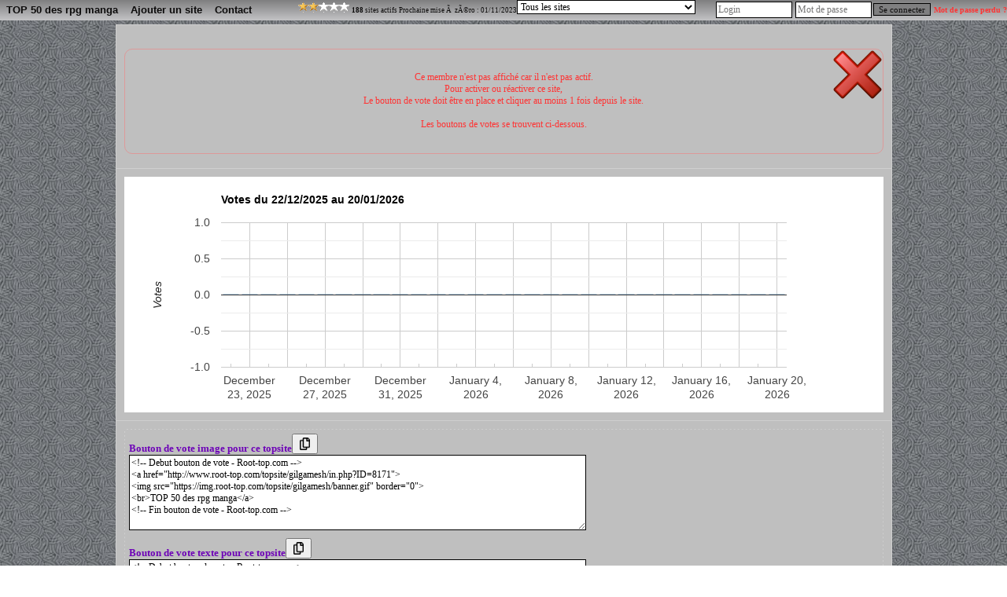

--- FILE ---
content_type: text/html; charset=UTF-8
request_url: http://www.root-top.com/topsite/gilgamesh/details.php?ID=8171
body_size: 5183
content:
<!DOCTYPE html PUBLIC "-//W3C//DTD XHTML 1.0 Transitional//EN" "http://www.w3.org/TR/xhtml1/DTD/xhtml1-transitional.dtd">
<html xmlns:fb="http://www.facebook.com/2008/fbml">
<head>
<meta property="fb:app_id" content="141557031595" />
<script _type="text/javascript" src="https://www.gstatic.com/charts/loader.js"></script>
<style>div.google-visualization-tooltip {font-size:16px; color:#333333;);</style><meta http-equiv="Content-Type" content="text/html; charset=utf-8">
<meta name="copyright" content="Charles RENY">
<meta name="author" content="Charles Reny Data Network Services">
<meta name="robots" content="index, follow">
<meta name="distribution" content="global">
<meta name="identifier-URL" content="http://www.root-top.com">
<meta name='language' content='fr'>
<meta http-equiv='content-language' content='fr'>
<meta name='rating' content='General'>
<title>PHIONE JDR, TOP 50 des rpg manga, désactivé n°8171 - Root-top.com</title>
<meta name="title" content="PHIONE JDR, TOP 50 des rpg manga, désactivé n°8171 - Root-top.com" />
<meta name="description" content="OUVERTURE 17/05/20. Forum JDR, qui se d&eacute;cline en campagnes dans des univers diff&eacute;rents. Premier univers/campagne : AVATAR   Jeu de d&eacute;s + guildes + carte progressive, n°8171 TOP 50 des rpg manga, désactivé" />
<meta name="robots" content="noindex, follow" />
<link rel="canonical" href="http://www.root-top.com/topsite/gilgamesh/phione-jdr,8171.html" />
<link rel="alternate" hreflang="en" href="http://en.root-top.com/toplist/gilgamesh/phione-jdr,8171.html" />
<link rel="image_src" href="https://img.root-top.com/topsite/gilgamesh/banner.gif" />
<meta property="og:title" content=" PHIONE JDR" />
<meta property="og:site_name" content="http://www.root-top.com/" />
<meta property="og:description" content="OUVERTURE 17/05/20. Forum JDR, qui se d&eacute;cline en campagnes dans des univers diff&eacute;rents. Premier univers/campagne : AVATAR 
Jeu de d&eacute;s + guildes + carte progressive" />
<meta property="og:image" content="https://img.root-top.com/topsite/gilgamesh/topsite_banner.gif" />
<link rel="stylesheet" href="../../css/DF_styles.css" type="text/css" />
<link rel="stylesheet" href="../../css/modalbox.css" type="text/css" media="screen" />
<link rel="stylesheet" href="https://img.root-top.com/topsite/gilgamesh/styles.css" type="text/css" />

<script type="application/javascript" src="../../javascript/lazysizes.min.js" async=""></script>
<script type="application/javascript" src="../../javascript/fonctions.js"></script>
<script type="application/javascript" src="../../javascript/modalbox/modalbox.js"></script>

	<script type="text/javascript">
	<!--
function montre(id,affiche)
{
	//alert('toto');
	var d = document.getElementById(id);
	//si on quitte un élément du menu
	if (d && !affiche) 
	{
		d.style.display='none'; //on l'efface
		var c=d.parentNode; //son parent
	}
	//sinon si on se mets sur un élément du menu
	else if (d && affiche)
	{ 
		d.style.display='block'; //on l'affiche
		var c=d.parentNode; //son parent
	}
}

	function click_out(i)
	{
	window.open("../../topsite/gilgamesh/out.php?ID="+escape(i));
	return false;
	}
				
	function Banniere(ID_image, URL){
	if ($(ID_image))
		{
		var Bouton=$(ID_image);
		if (URL!='')	Bouton.src=URL;
		}
	}


	function Menu_survol(Onglet_active, Onglet_passive)
	{
	if (Onglet_active != Onglet_passive)
		{
		$(Onglet_active).className='survol';
		if (Onglet_passive != '' )	$(Onglet_passive).className='';
		}
	}
	
	
	if (!window.scrollbars.visible)
		{
		window.scrollTo(0,200);
		}


//-->
</script>
</head>
<body id='C_0'>
<div id='menu' style='z-index:9999;'>
<ul>
<li  onMouseOver="montre('smenu5',true);" onmouseout="montre('smenu5',false);"><a href='http://www.root-top.com/topsite/gilgamesh/' class='t'>
TOP 50 des rpg manga</a><ul id='smenu5'>
<li><a href='http://www.root-top.com/fiche_info_topsite.php?ID=6442'>Infos</a></li><li><a href='http://www.root-top.com/topsite/gilgamesh/details.php'>Derniers inscrits</a></li><li><a href='http://www.root-top.com/edit.php'>Connexion admin</a></li></ul></li>
<li  onmouseover="montre('smenu4',true);" onmouseout="montre('smenu4',false);">
<a href='http://www.root-top.com/topsite/gilgamesh/add_member.php'  class='t'>Ajouter un site</li>
<a href='http://www.root-top.com/topsite/gilgamesh/mailto_webmaster.php' class='t'><li >
Contact</a>
</li>
<li>
<!-- AddThis Button BEGIN -->
<div style='height:26px;padding:2px;' class="addthis_toolbox addthis_default_style " addthis:url="http://www.root-top.com/topsite/gilgamesh/">
<a class="addthis_button_preferred_1"></a>
<a class="addthis_button_preferred_2"></a>
<a class="addthis_button_preferred_3"></a>
<a class="addthis_button_preferred_4"></a>
<a class="addthis_button_compact"></a>
<a class="addthis_counter addthis_bubble_style"></a>
</div>
</li>
<li>
<script type="text/javascript">var addthis_config = {"data_track_clickback":true};</script>
<script type="text/javascript" src="https://s7.addthis.com/js/250/addthis_widget.js#pubid=charlydidj"></script>
<!-- AddThis Button END -->
<span class='m' style='line-height:26px;'><a href='http://www.root-top.com/topqualite.php' onclick="Modalbox.show(this.href, {title: this.title, width: 800, height: 600}); return false;" ><span class='top_qualite top_qualite4'></span></a>&nbsp;<b>188</b> sites actifs&nbsp;Prochaine mise &Atilde;&nbsp; z&Atilde;&copy;ro : 01/11/2023</span> 
</li>
<li>
<span>
 <form id='Categorie_membres' method='get' action='./' > <select name='Categorie' class='c'  onchange="$('Categorie_membres').submit();" ><option value=''>Tous les sites</option><option value='1' >Saint Seiya </option><option value='2' >Naruto</option><option value='3' > One Peace</option><option value='4' > Fairy Tail</option><option value='5' > Science Fiction</option><option value='6' > Sentai </option><option value='7' > Pensionnat-sentiments</option><option value='8' > Hentai</option><option value='9' > Divers </option><option value='10' >Historique </option><option value='11' > Bleach</option><option value='12' > Graphisme-Annuaire-communautés Manga</option><option value='13' > Mmorpg</option><option value='14' > Fantastique-Horreur</option><option value='15' > Neko</option><option value='16' > Mechas</option><option value='17' > Jeux Vidéos</option><option value='18' > Autres BD-DA</option><option value='19' > Pokémon</option></select></form></span>
</li>
<li style='float:right;'>
<form method='POST' action='./edit_member.php'><input type='text' name='_Name' valign=middle size=12 class=c style='padding:2px;margin:2px;color: #333;' placeholder='Login'  autocomplete='username' /><input type='password' name='CheckPassword' size=12 class=c style='padding:2px;margin:2px;color: #333;'  placeholder='Mot de passe' autocomplete='current-password' /><input type='submit' value='Se connecter' name='edit'>&nbsp;<a href='edit_member.php?lost_password=yes' style='color:#F33;font-size:10px;'><font color='#FF3333' >Mot de passe perdu ?</font></a></form>
</li>
</ul>
</div>

<div id="Body_wrapper">

<div id="Body_content">

<table align='center' cellspacing=1 cellpadding='10' border=0 width='100%' bgcolor="#CFCFCF"><tr ><td class='tz' bgcolor="#BFBFBF" align='center'><div align='center' style='padding:10px;'></div><div class='action_KO' id='div_message'  style='text-align:center;'><p class='nv_adm' style='padding:10px;'><span class=nv>Ce membre n'est pas affiché car il n'est pas actif. <br />Pour activer ou réactiver ce site, <br />Le bouton de vote doit être en place et cliquer au moins 1 fois depuis le site.<br /><br /> Les boutons de votes se trouvent ci-dessous.</span></p></div><script type="text/javascript">
$('div_message').highlight({ startcolor: '#ffff99', endcolor: '#ffe0e0', restorecolor: '#ffe0e0', duration : 1 });
</script>
</td></tr>
<tr bgcolor="#BFBFBF"><td class=t >		<script type="text/javascript">
	//	google.charts.load('current', {packages: ['bar']});
	//google.charts.setOnLoadCallback(drawChart);
	google.load("visualization", "1", {packages:["corechart"]});
google.setOnLoadCallback(drawChart);

    function drawChart() {
      // Define the chart to be drawn.
      var data = new google.visualization.DataTable();
      	data.addColumn('date', 'Jour');
      	data.addColumn('number', 'Votes');
      	data.addColumn({type: 'string', role: 'style'});
	data.addColumn({type: 'string', role: 'tooltip', 'p': {'html': true}});

data.addRow([new Date(2026, 0, 20), 0, 'color:#6699CC','20/01/2026<br /><b>0</b> votes']);
data.addRow([new Date(2026, 0, 19), 0, 'color:#6699CC','19/01/2026<br /><b>0</b> votes']);
data.addRow([new Date(2026, 0, 18), 0, 'color:#6699CC','18/01/2026<br /><b>0</b> votes']);
data.addRow([new Date(2026, 0, 17), 0, 'color:#6699CC','17/01/2026<br /><b>0</b> votes']);
data.addRow([new Date(2026, 0, 16), 0, 'color:#6699CC','16/01/2026<br /><b>0</b> votes']);
data.addRow([new Date(2026, 0, 15), 0, 'color:#6699CC','15/01/2026<br /><b>0</b> votes']);
data.addRow([new Date(2026, 0, 14), 0, 'color:#6699CC','14/01/2026<br /><b>0</b> votes']);
data.addRow([new Date(2026, 0, 13), 0, 'color:#6699CC','13/01/2026<br /><b>0</b> votes']);
data.addRow([new Date(2026, 0, 12), 0, 'color:#6699CC','12/01/2026<br /><b>0</b> votes']);
data.addRow([new Date(2026, 0, 11), 0, 'color:#6699CC','11/01/2026<br /><b>0</b> votes']);
data.addRow([new Date(2026, 0, 10), 0, 'color:#6699CC','10/01/2026<br /><b>0</b> votes']);
data.addRow([new Date(2026, 0, 9), 0, 'color:#6699CC','09/01/2026<br /><b>0</b> votes']);
data.addRow([new Date(2026, 0, 8), 0, 'color:#6699CC','08/01/2026<br /><b>0</b> votes']);
data.addRow([new Date(2026, 0, 7), 0, 'color:#6699CC','07/01/2026<br /><b>0</b> votes']);
data.addRow([new Date(2026, 0, 6), 0, 'color:#6699CC','06/01/2026<br /><b>0</b> votes']);
data.addRow([new Date(2026, 0, 5), 0, 'color:#6699CC','05/01/2026<br /><b>0</b> votes']);
data.addRow([new Date(2026, 0, 4), 0, 'color:#6699CC','04/01/2026<br /><b>0</b> votes']);
data.addRow([new Date(2026, 0, 3), 0, 'color:#6699CC','03/01/2026<br /><b>0</b> votes']);
data.addRow([new Date(2026, 0, 2), 0, 'color:#6699CC','02/01/2026<br /><b>0</b> votes']);
data.addRow([new Date(2026, 0, 1), 0, 'color:#6699CC','01/01/2026<br /><b>0</b> votes']);
data.addRow([new Date(2025, 11, 31), 0, 'color:#6699CC','31/12/2025<br /><b>0</b> votes']);
data.addRow([new Date(2025, 11, 30), 0, 'color:#6699CC','30/12/2025<br /><b>0</b> votes']);
data.addRow([new Date(2025, 11, 29), 0, 'color:#6699CC','29/12/2025<br /><b>0</b> votes']);
data.addRow([new Date(2025, 11, 28), 0, 'color:#6699CC','28/12/2025<br /><b>0</b> votes']);
data.addRow([new Date(2025, 11, 27), 0, 'color:#6699CC','27/12/2025<br /><b>0</b> votes']);
data.addRow([new Date(2025, 11, 26), 0, 'color:#6699CC','26/12/2025<br /><b>0</b> votes']);
data.addRow([new Date(2025, 11, 25), 0, 'color:#6699CC','25/12/2025<br /><b>0</b> votes']);
data.addRow([new Date(2025, 11, 24), 0, 'color:#6699CC','24/12/2025<br /><b>0</b> votes']);
data.addRow([new Date(2025, 11, 23), 0, 'color:#6699CC','23/12/2025<br /><b>0</b> votes']);
data.addRow([new Date(2025, 11, 22), 0, 'color:#6699CC','22/12/2025<br /><b>0</b> votes']);

	var options = {
		
		width: '100%',
		height: 300,
		legend: {position: 'none'},
            		title: 'Votes du 22/12/2025 au 20/01/2026',
		tooltip: { isHtml: true },
	  	hAxis: {
          		},
	  	vAxis: {
			minValue : 0,
			title: 'Votes',
			viewWindowMode: 'maximized',
			},
		bar: {groupWidth: "80%"}
        };

      // Instantiate and draw the chart.
	var chart = new google.visualization.ColumnChart(document.getElementById('chart_div_chart2'));
      chart.draw(data, options);
    }
	</script>
		<div id='chart_div_chart2'></div>
	</td></tr>
<tr bgcolor="#BFBFBF"><td class=t ><table align=center cellspacing=0 cellpadding=5 border=0 style='border:1px dashed #BFBFBF;' width='100%' bgcolor='#CFCFCF'><tr><td bgcolor='#BFBFBF'><a href="" onClick="document.getElementById('BVC_1').style.display='block';return false;">Bouton de vote image pour ce topsite</a><button onClick="document.getElementById('BVC_1').style.display='block';copiecolle('b1');"><img src='https://img.root-top.com/copy.png' style='height:16px;' style='align:absmiddle;' /></button><br /><div id='BVC_1' ><textarea class=c cols=80 rows=6 id='b1' wrap="virtual">&lt;!-- Debut bouton de vote - Root-top.com --&gt;
&lt;a href=&quot;http://www.root-top.com/topsite/gilgamesh/in.php?ID=8171&quot;&gt;
&lt;img src=&quot;https://img.root-top.com/topsite/gilgamesh/banner.gif&quot; border=&quot;0&quot;&gt;
&lt;br&gt;TOP 50 des rpg manga&lt;/a&gt;
&lt;!-- Fin bouton de vote - Root-top.com --&gt;</textarea></div></td></tr><tr><td bgcolor='#BFBFBF'><a href="" onClick="document.getElementById('BVC_2').style.display='block';return false;">Bouton de vote texte pour ce topsite</a><button onClick="document.getElementById('BVC_2').style.display='block';copiecolle('b2');"><img src='https://img.root-top.com/copy.png' style='height:16px;' style='align:absmiddle;' /></button><br /><div id='BVC_2' ><textarea class=c cols=80 rows=6 id='b2' wrap="virtual">&lt;!-- Debut bouton de vote - Root-top.com --&gt;
&lt;a href=&quot;http://www.root-top.com/topsite/gilgamesh/in.php?ID=8171&quot;&gt;
TOP 50 des rpg manga&lt;/a&gt;
&lt;!-- Fin bouton de vote - Root-top.com --&gt;</textarea></div></td></tr><tr><td bgcolor='#BFBFBF'><a href="" onClick="document.getElementById('BVC_3').style.display='block';return false;">Obtenir le lien du bouton de vote type phpBB pour ce topsite</a><button onClick="document.getElementById('BVC_3').style.display='block';copiecolle('b3');"><img src='https://img.root-top.com/copy.png' style='height:16px;' style='align:absmiddle;' /></button><br /><div id='BVC_3' ><textarea class=c cols=80 rows=6 wrap="virtual" id='b3'>[URL=http://www.root-top.com/topsite/gilgamesh/in.php?ID=8171]
[IMG]http://img.root-top.com/topsite/gilgamesh/banner.gif[/IMG]
[/URL]</textarea></div></td></tr></table></td></tr>
<tr bgcolor="#BFBFBF"><td class='t' ><div class='s' style='display:block;background:#C3C3C5;text-align:center;border:1px dashed #C3C3C5;'><h2>Les 10 derniers inscrits sur 'TOP 50 des rpg manga'</h2><table align=center cellspacing=1 cellpadding=5 border=0 width='100%' bgcolor='#C3C3C5'>
<tr bgcolor='#CFCFCF' class='b f'><td>Sites</td><td>Inscrit depuis</td><td>Catégorie</td></tr><tr><td class='q l' ><a href='http://www.root-top.com/topsite/gilgamesh/black-thundra,8715.html' >Black Thundra</a></td><td class='q s c'><font class='nv'><b>1 jour</b></font></td><td class='q s c'></td></tr>
<tr><td class='q l' ><a href='http://www.root-top.com/topsite/gilgamesh/poka-mon-avenir-rpg,8714.html' >Pok&Atilde;&copy;mon d&#039;Avenir RPG</a></td><td class='q s c'>5 jours</td><td class='q s c'><a href='./index.php?Categorie=19' > Pokémon</a></td></tr>
<tr><td class='q l' ><a href='http://www.root-top.com/topsite/gilgamesh/fairy-tail-nova-arcania,8713.html' >Fairy Tail Nova Arcania</a></td><td class='q s c'>12 jours</td><td class='q s c'></td></tr>
<tr><td class='q l' ><a href='http://www.root-top.com/topsite/gilgamesh/acada-mie-nox-dominis,8712.html' >Académie Nox Dominis </a></td><td class='q s c'>18 jours</td><td class='q s c'></td></tr>
<tr><td class='q l' ><a href='http://www.root-top.com/topsite/gilgamesh/shinobi-retsuden,8711.html' >Shinobi Retsuden</a></td><td class='q s c'>31 jours</td><td class='q s c'></td></tr>
<tr><td class='q l' ><a href='http://www.root-top.com/topsite/gilgamesh/amara,8710.html' >Amara</a></td><td class='q s c'>40 jours</td><td class='q s c'><a href='./index.php?Categorie=19' > Pokémon</a></td></tr>
<tr><td class='q l' ><a href='http://www.root-top.com/topsite/gilgamesh/le-aux-lucioles,8709.html' >L&#039;&Atilde;�le aux Lucioles</a></td><td class='q s c'>49 jours</td><td class='q s c'><a href='./index.php?Categorie=14' > Fantastique-Horreur</a></td></tr>
<tr><td class='q l' ><a href='http://www.root-top.com/topsite/gilgamesh/ariesten,8708.html' >Ariesten</a></td><td class='q s c'>50 jours</td><td class='q s c'><a href='./index.php?Categorie=14' > Fantastique-Horreur</a></td></tr>
<tr><td class='q l' ><a href='http://www.root-top.com/topsite/gilgamesh/boku-hero-rpg,8707.html' >Boku no Hero RPG</a></td><td class='q s c'>51 jours</td><td class='q s c'></td></tr>
<tr><td class='q l' ><a href='http://www.root-top.com/topsite/gilgamesh/where-the-river-sleeps,8706.html' >WHERE THE RIVER SLEEPS</a></td><td class='q s c'>66 jours</td><td class='q s c'><a href='./index.php?Categorie=9' > Divers </a></td></tr>
</table>
<p align='left'><img src='https://img.root-top.com/asterisk_yellow.png' align='absmiddle' /><b>Conseils aux administrateurs de topsite</b><br />Si vous souhaitez recruter des membres pour votre topsite, vous aurez plus de chances d'obtenir une réponse des webmasters si vous les recrutez dans les <b>2 jours</b> qui suivent leurs inscriptions sur le topsite.<br /><br />Afin de recruter ces membres pour votre topsite, vous devez d'abord vous logguez.<a href='http://www.root-top.com/edit.php' >Cliquez ici pour vous logguer</a></p></div><a name='comments'></a>
 </td></tr></table><br /><br /><br /><br /></div></div><div id="footer_wrapper">
<div id="footer">
<ul class='footerSection'>
<li><span style='color:#000000;'>Ce topsite est un</span> <a href="http://www.root-top.com/"><font style='color:#CC2222;'>R</font>oot-top.com</a>
</li><li><a href='http://www.root-top.com/add.php'>Créez votre topsite en moins de 2 minutes</a></li></ul>
<ul class='footerSection'>
<li><a href="http://www.root-top.com/topsite/gilgamesh/">TOP 50 des rpg manga</a>
</li><li><a href='http://www.root-top.com/topsite/gilgamesh/mailto_webmaster.php'>Contact</a>
</li><li></li><li><a href='http://www.gunnm-and-dream.com/' class='t'>Site propriétaire du Root-top</a></li></ul>
<ul class='footerSection'>
<li><a href='http://www.root-top.com/topsite/gilgamesh/' hreflang='fr'><img src='https://img.root-top.com/flags/fr.png' width=20 class='icones_menu' /></a><br /><a href='http://en.root-top.com/toplist/gilgamesh/'  hreflang='en'><img src='https://img.root-top.com/flags/en.png' width=20 class='icones_menu' /></a></li><li></li></ul>
</div>
</div>
	
</body>
</html>


--- FILE ---
content_type: text/css;charset=utf-8
request_url: https://img.root-top.com/topsite/gilgamesh/styles.css
body_size: 4632
content:
body{font-family:comic sans ms;color:#0c0b0b;margin:0;background:#ffffff url("http://zalemrpg.free.fr/fond1.jpg") repeat;}
    
#box1 {margin:0;font-size:80%;z-index:1600;font-weight:normal;line-height:1.1;text-align:left;position: fixed;top:1px;left:auto;width:100%;position:absolute;}

#box1 p {margin:0;padding:5px;font-family:Arial, sans-serif;background:#FFf8c9;border:thin outset #FFf8c9;color:#000;}

#box1 a:link{text-decoration:none;color:#666;}
#box1 a:visited{text-decoration:none;color: #999;}
#box1 a:hover{text-decoration:underline;color:#66C;}

.Log_fenetre{background-color:#7F7F80;padding:5px;}

.actualite_jour{  
			font:normal bold 12px Arial, Helvetica, sans-serif; 
			width:750px; 
			display:block;
			text-align:left;
			padding:5px 0 0;
			margin:0;
		  color:#0c0b0b;
			background-color:#C3C3C5;
			letter-spacing:1px;
			z-index:1;
			border-bottom:1px solid #0c0b0b;
			}

.actualite{  
			font:normal normal 11px Arial, Helvetica, sans-serif; 
			width:735px; 
			display:block;
			text-align:left;
			padding:0 5px 5px 10px;
			margin:0 5px 0 0;
		  border:0px solid;
			color:#0c0b0b;
			background-color:#7F7F80;
			z-index:1;
			}
			
.actualite font.th {color:#7F7F80}
			
.actualite div.details{  
			font: normal normal 11px Arial, Helvetica, sans-serif; 
			width:710px; 
			text-align:left;
			padding:5px;
			margin:10px 20px 10px 0;
		  border:1px solid #CCC;
			background-color:#F5F5F5;
			color: #000;
			z-index:1;
			}
			
.actualite div.details a  	{
				font: normal bold 11px Arial, Helvetica, sans-serif; 
				color:#30309F;
				}

.actualite div.nouveau
			{  
			font: normal normal 11px Arial, Helvetica, sans-serif; 
			display:block;
			text-align:left;
			padding:2px 2px 2px 22px;
			margin:2px 5px 2px 15px;
		    border:1px solid #90e090;
			background-color:#f0fff0;
			color: #606060;
			letter-spacing: 1px;
			z-index:1;
			}

.actualite div.ancien
			{  
			font: normal normal 11px Arial, Helvetica, sans-serif; 
			Text-decoration: line-through;
			display:block;
			text-align:left;
			padding:2px 2px 2px 22px;
			margin:2px 5px 2px 15px;
		    border:1px solid #f0c0c0;
			background-color:#f0e0e0;
			color: #606060;
			letter-spacing: 1px;
			z-index:1;
			}

a:link	{color:#EF0308; font: normal bold 10pt comic sans ms; text-decoration: none;}
a:visited	{color: #6E05B7; font: normal bold 10pt comic sans ms; text-decoration: none;}
a:active	{color: #EA8C05; font: normal bold 10pt comic sans ms; text-decoration: none;}
a:hover	{color:#0505EA; font:  normal bold 10pt comic sans ms; text-decoration: underline;}
    
a.m		{font-size: 11px; margin:0px 5px 0px 5px; }
/*
a.m:hover		{padding:; }
*/
.mm, a.mm		{font-size: 8pt; }
a.nb	{font-weight: normal; }
img		{ border: 0;padding: 2px;}
						
span.m	{font: 9px comic sans ms;}
span.v	{font: 9pt comic sans ms;color: #33AA33;}
span.nv	{font: 9pt comic sans ms;color: #FF3333;}
span.noir	{font: normal normal 9pt comic sans ms;color: #000;}
span.comment	{
					font-style: italic; 
					}


td.p	{background: #CFCFCF;}
td.q	{background: #BFBFBF;}
td.b	{background: #A9A9AA;}
td.d	{background: #979798;}

td.pp	{padding:20px 10px 20px 10px;
			background-image: url("https://img.root-top.com/premium2_fr.png");
			background-repeat: no-repeat;
			background-position: right bottom;
			}

td.pp:hover	{	background: #c7c7c7;
					padding:20px 10px 20px 10px;
					background-image: url("https://img.root-top.com/premium2_fr.png");
					background-repeat: no-repeat;
					background-position: right bottom;
					cursor:pointer;}

td.pp img.x	{padding: 2px 109px 27px 5px}

td.pp:hover img.x	{width: 354px; height: 85px; border: [banner_border]; padding: 2px 5px 2px 5px;}

td.pp:hover a {color: #0505EA; font: normal bold 10pt comic sans ms; text-decoration: underline;}
td.pp > img.px {position:relative;top: 0px;right: 0px;}
					
td.emp	{background: #CC3333;}

td.c {vertical-align : top; text-align : center;}
td.l {vertical-align : top; text-align : left;}
td.ta	{vertical-align : top; text-align : center;color:#0c0b0b; font: 9pt comic sans ms;}
td.tz	{vertical-align : top; text-align : center;color:#0c0b0b; font: 10pt comic sans ms;}
td.t {vertical-align : top; text-align : left;color:#0c0b0b; font: 11pt times, verdana, sans-serif;}
td.t2	{vertical-align : top; text-align : center;color: #0c0b0b; font: 11pt times,verdana,sans-serif;}
td.t3	{color: #0c0b0b; font: 12px arial,verdana,sans-serif;width:100px;}
    
.s {color: #0c0b0b; font: 10pt comic sans ms;}
.d {color: #0c0b0b; font: normal normal 10pt comic sans ms;margin:0;}
    
.ps {color: #0c0b0b; font: normal normal 11pt comic sans ms;}
.pd {color: #0c0b0b; font: normal normal 11pt comic sans ms;margin:0;padding: 2px;}
    
img.x	{width:250px; height:60px; border: [banner_border]; padding: 2px 5px 2px 5px;}
img.h	{width: 11px; height: 11px; border: 0px; padding: 0px 5px 0px 0px;}
span.f	{padding: 0px 0px 0px 2px;text-decoration:underline;}

tr.b	{text-align : center;color: #0c0b0b; font: normal bold 10pt comic sans ms;}

input, textarea	{border: 1px #000 solid;	font-family: comic sans ms; font-size: 11px; color: #0c0b0b; background-color: #7F7F80;}
input[type="submit"]:disabled {border: 1px #000 solid;        font-family: comic sans ms; font-size: 11px; color: #666666; background-color: #999999;}
	
select.c, input.c, textarea.c	{border: 1px #000 solid; font-family: times, verdana, sans-serif; font-size: 12px; color: #000; background-color: #FFF;}

#corps {padding:0; margin:0; border:1px border #33C; position:relative; top:45px; z-index:10;color: #0c0b0b;}

#corps2 {padding:0px 0px 0px 0px; margin:0px 0px 0px 0px; z-index:1500;position:relative; }

	#top_quality {padding:0; margin:0; height:25px; width:987px; border-color:#7F7F80;top:178px; border-right:1px solid #7F7F80; border-left:1px solid #7F7F80; position:absolute; z-index:900;color: #0c0b0b; 
	background-image: -webkit-gradient(linear,left top,left bottom,from(#C3C3C5),to(#7F7F80));
	background-image: -moz-linear-gradient(top,#C3C3C5,#7F7F80);
	filter:progid:DXImageTransform.Microsoft.Gradient(GradientType=0,startColorstr='#C3C3C5',endColorstr='#7F7F80');
	-ms-filter: "progid:DXImageTransform.Microsoft.gradient(startColorstr='#C3C3C5',endColorstr='#7F7F80')";
	}

	#publicite_728_90 {padding:0; text-align:center; margin:0; border:0px; z-index:1000;}

	#publicite_728_15 {padding:0; margin:0; height:23px; width:987px;background: #C3C3C5; top:156px; border-right:1px solid #7F7F80; border-left:1px solid #7F7F80; position:absolute; z-index:1000;}

/*
	#publicite_468_60 {display:block;background:#7F7F80; padding:5px 0px 0px 0px; margin:0; height:85px; width:987px; border:0px; top:122px; left:0px; position:relative; z-index:1000;border-bottom:1px solid #7F7F80;border-left:1px solid #7F7F80;border-right:1px solid #7F7F80;color: #0c0b0b;}

#last_site {padding:5px 0px 0px 1px; background:#7F7F80;margin:0; height:85px; width:519px; border:0px; top:15px; left:468px; position:relative; z-index:500;border-right:1px solid #7F7F80; border-bottom:1px solid #7F7F80;font: bold normal 11px verdana, arial, sans-serif; text-align:center;color: #0c0b0b;}
*/

	#publicite_468_60 {display:block;background:#7F7F80; padding:5px 0px 0px 0px; margin:0; height:85px; width:987px; border:0px; top:203px; left:0px; position:absolute; z-index:1000;border-bottom:1px solid #7F7F80;border-left:1px solid #7F7F80;border-right:1px solid #7F7F80;color: #0c0b0b;}

#last_site {padding:5px 0px 0px 1px; background:#7F7F80;margin:0; height:85px; width:519px; border:0px; top:203px; left:468px; position:absolute; z-index:500;border-right:1px solid #7F7F80; border-bottom:1px solid #7F7F80;font: bold normal 11px verdana, arial, sans-serif; text-align:center;color: #0c0b0b;}

	#vote_invalide {display:block;padding:0px 0px 0px 0px; margin:0px 0px 0px 0px; height:60px; width:468px; border:1px solid #FF9999; top:0px; left:0px; position:relative; z-index:1001; background:  #FFEFEF 0px 0px;border-right:1px solid #7F7F80;color: ;}
	

#last_site img	{width: [last_site_banner_width]px; height: [last_site_banner_height]px; border:0; padding:0;}

#menu {
height:26px;
  background-color:#7F7F80;
  background-image: -webkit-gradient(linear,left top,left
bottom,from(#7F7F80),to(#C3C3C5));
  background-image: -moz-linear-gradient(top,#7F7F80,
#C3C3C5);
  filter:progid:DXImageTransform.Microsoft.Gradient(GradientType=0,startColorstr='#7F7F80',endColorstr='#C3C3C5');
  -ms-filter:
"progid:DXImageTransform.Microsoft.gradient(startColorstr='#7F7F80',endColorstr='#C3C3C5')";
  z-index:9999;
}

ul, li {
list-style-type:none;
padding:0;margin:0;
}

/*chaque sous-menu*/
#menu ul li {
position:relative;
float:left;
min-width:50px;
cursor:pointer;
display:block;
background:none;
height:26px;
  z-index:9999;
  background-color:#7F7F80;
  background-image: -webkit-gradient(linear,left top,left
bottom,from(#7F7F80),to(#C3C3C5));
  background-image: -moz-linear-gradient(top,#7F7F80,
#C3C3C5);
  filter:progid:DXImageTransform.Microsoft.Gradient(GradientType=0,startColorstr='#7F7F80',endColorstr='#C3C3C5');
  -ms-filter:
"progid:DXImageTransform.Microsoft.gradient(startColorstr='#7F7F80',endColorstr='#C3C3C5')";
}

#menu li a.t,
#menu li a.m {
  z-index:9999;
text-decoration:none; font-family:arial, verdana, sans-serif;
color:#0c0b0b;
display:block;
float:left;
line-height:26px;
margin:0;
padding:0px 8px 0px 8px;
position:relative;
text-align:center;
}

#menu li a.t:hover,
#menu li a.m:hover {
background-color: #7F7F80;
-moz-opacity: 0.3;
opacity:.30;
filter: alpha(opacity=30);
}
#menu li.current a.t,
#menu li.current a.m{
color:#0c0b0b;
text-decoration:none;
border-bottom:1px solid #C3C3C5;
background-color: #C3C3C5;
background-image: -webkit-gradient(linear,left top,left
bottom,from(#C3C3C5),to(#7F7F80));
background-image:
-moz-linear-gradient(top,#C3C3C5,#7F7F80);
filter:progid:DXImageTransform.Microsoft.Gradient(GradientType=0,startColorstr='#C3C3C5',endColorstr='#7F7F80');
-ms-filter:
"progid:DXImageTransform.Microsoft.gradient(startColorstr='#C3C3C5',endColorstr='#7F7F80')";
}


/*carré déroulant sous un sous-menu niveau 1*/
#menu ul li ul {
display:none;
position:absolute;
width:125px;
border:1px solid #dddddd;
border-top:none;
top:26px;
left:0;
}

#menu ul li ul li {
height:100%;
width:100%;
}

#menu ul li ul li a {
text-decoration:none;
color:#0c0b0b;
line-height:26px;
font-weight:normal;
display:block;
height:100%;
background-color:#7F7F80;
}

/*au passage de la souris on inverse les couleurs de la case*/
#menu ul li ul li a:hover {
color:#333333;
background:#7F7F80;
}

/*décalage des sous-menu niveau 2 vers la droite*/
#menu ul li ul li ul {
top:0px;
left:125px;
}



#dropline9 {position:relative; top:0px;font-size:12px; height:57px; width:987px; padding-left:0px;}
#dropline9 ul {padding:0; margin:0; list-style:none; width:972px; height:32px;}
#dropline9 ul ul {padding:0; margin:0; list-style:none; width:987px; height:32px;}

#dropline9 li {float:left; height:32px; background-color:none;}
#dropline9 li a.t {
 height:32px; text-decoration:none; font-family:arial, verdana, sans-serif;
color:#0c0b0b;
border:2px solid #7F7F80;
display:block;
float:left;
height:26px;
line-height:26px;
margin:5px 0px 0px 5px;
padding:0px 8px 0px 8px;
position:relative;
text-align:center;
top:1px;
 -moz-border-radius:5px 5px 0px 0px;-khtml-border-radius:5px 5px 0px 0px;-webkit-border-radius:5px 5px 0px 0px;border-radius:5px 5px 0px 0px;
  background-color:#7F7F80;	
  background-image: -webkit-gradient(linear,left top,left bottom,from(#7F7F80),to(#C3C3C5));
  background-image: -moz-linear-gradient(top,#7F7F80,#C3C3C5);
  filter:progid:DXImageTransform.Microsoft.Gradient(GradientType=0,startColorstr='#7F7F80',endColorstr='#C3C3C5');
  -ms-filter: "progid:DXImageTransform.Microsoft.gradient(startColorstr='#7F7F80',endColorstr='#C3C3C5')";
}

#dropline9 li.current a.t {
color:#0c0b0b;
border-bottom:1px solid #C3C3C5;
background-color: #C3C3C5;
  background-image: -webkit-gradient(linear,left top,left bottom,from(#C3C3C5),to(#7F7F80));
background-image: -moz-linear-gradient(top,#C3C3C5,#7F7F80);
filter:progid:DXImageTransform.Microsoft.Gradient(GradientType=0,startColorstr='#C3C3C5',endColorstr='#7F7F80');
-ms-filter: "progid:DXImageTransform.Microsoft.gradient(startColorstr='#C3C3C5',endColorstr='#7F7F80')";
}

#dropline9 li ul {position:absolute; top:32px; border-top:0px #7F7F80 solid;border-left:1px #7F7F80 solid;border-right:1px #7F7F80 solid;left:-9999px; z-index:10; 
background-image: -webkit-gradient(linear,left top,left bottom,from(#7F7F80),to(#C3C3C5));
background-image: -moz-linear-gradient(top,#7F7F80,#C3C3C5);
filter:progid:DXImageTransform.Microsoft.Gradient(GradientType=0,startColorstr='#7F7F80',endColorstr='#C3C3C5');
-ms-filter: "progid:DXImageTransform.Microsoft.gradient(startColorstr='#7F7F80',endColorstr='#C3C3C5')";
}

#dropline9 li.current ul {left:0; z-index:1; border-left:1px #7F7F80 solid;border-right:1px #7F7F80 solid;
background-image: -webkit-gradient(linear,left top,left bottom,from(#7F7F80),to(#C3C3C5));
background-image: -moz-linear-gradient(top,#7F7F80,#C3C3C5);
filter:progid:DXImageTransform.Microsoft.Gradient(GradientType=0,startColorstr='#7F7F80',endColorstr='#C3C3C5');
-ms-filter: "progid:DXImageTransform.Microsoft.gradient(startColorstr='#7F7F80',endColorstr='#C3C3C5')";
}

#dropline9 li a:hover, 		
#dropline9 li:hover > a.t,
#dropline9 li.current a:hover,
#dropline9 li.current:hover a.t   {
  color:#0505EA;
	border:2px solid #C3C3C5;
  background-color: #C3C3C5;	
  background-image: -webkit-gradient(linear,left top,left bottom,from(#C3C3C5),to(#7F7F80));
  background-image: -moz-linear-gradient(top,#C3C3C5,#7F7F80);
  filter:progid:DXImageTransform.Microsoft.Gradient(GradientType=0,startColorstr='table_cell_header_color]',endColorstr='#7F7F80');
  -ms-filter: "progid:DXImageTransform.Microsoft.gradient(startColorstr='#C3C3C5',endColorstr='#7F7F80')";

text-decoration:underline;
cursor:pointer;
}


#dropline9 ul :hover ul {left:0;}

#dropline9 ul :hover ul.right li,
#dropline9 ul li.current ul.right li {float:right;}
#dropline9 ul li ul li {margin-top:5px;}

#dropline9 ul :hover ul.blank {background:transparent; border-left:1px solid #326e80;}

#dropline9 ul :hover ul li a.t {display:inline; background:#326e80 url("../images/design/stripe_bleufonce.png") left center repeat-x; padding:0px 0px; margin:0; font-size:12px; width:auto; white-space:nowrap; font-weight:bold; border:0; height:32px; line-height:29px;}
#dropline9 ul :hover ul.right li a.t {background:#326e80 url("../images/design/stripe_bleufonce.png") left center repeat-x;}

#dropline9 ul li a.m img     {display:inline; text-decoration:none; margin:0; }
#dropline9 ul li a.m img.y   {display:inline; text-decoration:none; margin:0;width: 90px; height: 60px; padding:0;}

#dropline9 ul li.current ul li a,
#dropline9 li.current a:hover ul li a,
#dropline9 li.current:hover ul li a	{display:inline; background:transparent; padding:0;  font-size:12px; width:auto; white-space:nowrap; font-weight:bold; border:0; color:#fff; height:32px; line-height:29px;}

#dropline9 ul li.current ul.right li a,
#dropline9 li.current a:hover ul.right li a,
#dropline9 li.current:hover ul.right li a {background:transparent;}

#dropline9 ul :hover ul li a.last,
#dropline9 ul li.current ul li a.last,
#dropline9 li.current a:hover ul li a.last,
#dropline9 li.current:hover ul li a.last {background-color: none}

#dropline9 li ul li.current_sub a,
#dropline9 li a:hover ul li.current_sub a,
#dropline9 li:hover ul li.current_sub a,
#dropline9 li a:hover ul li a:hover,
#dropline9 li:hover ul li a:hover {color:#FF9400;}

#dropline9 li.current ul li.current_sub a,
#dropline9 li.current a:hover ul li.current_sub a,
#dropline9 li.current:hover ul li.current_sub a,
#dropline9 li.current a:hover ul li a:hover,
#dropline9 li.current:hover ul li a:hover {color:#FF9400;}

#dropline9 ul li div {display:none; left:0px; top:64px; color:#0c0b0b; background:#C3C3C5;border-top:0px solid ;border-right:1px #7F7F80 solid ;border-bottom:1px #C3C3C5 solid ;border-left:1px #7F7F80 solid ;width:987px;height:100px;}

#dropline9 ul li:hover div {display:block; position:absolute;  z-index:5;left:0px; top:64px;}


#dropline9 ul li.current div {display:block;position:absolute; z-index:3;}

a.page_suivante { font-family: Verdana, Arial, Helvetica, sans-serif; 
  	display:inline;
	position:relative;
	color:#EF0308;
	width:20px;
	height:20px;
	border:1px #CCC solid;
	background-color:#CFCFCF;
	padding:2px 5px 2px 5px;
	margin:5px;
	font-size: 12px; 
	text-decoration: none;
	text-align:justify;
	font-weight: normal;
 -moz-border-radius:5px;-khtml-border-radius:5px;-webkit-border-radius:5px;border-radius:5px;
 }

p.page_suivante_inactive {
  font-family: Arial, Helvetica, sans-serif; 
  	display:inline;
	position:relative;
	width:20px;
	height:20px;
	padding:2px 5px 2px 5px;
	margin:5px;
	border:1px #CFCFCF solid;
  	font-size: 12px;  
  	color: #CFCFCF; 
	background-color:transparent;
  	text-decoration: none;
	text-align:justify;
  	font-weight: normal;
 -moz-border-radius:5px;-khtml-border-radius:5px;-webkit-border-radius:5px;border-radius:5px;
	}

a.page_suivante:hover {font-family: Verdana, Arial, Helvetica, sans-serif; 
  	font-size: 12px;  
	background-color:#FCFCFC;
  	text-decoration: underline;
	color:#0505EA;
  	font-weight: normal;}


a.page_suivante_selected {font-family: Arial, Helvetica, sans-serif; 
	font-size: 12px;  
	width:20px;
	height:20px;
  	color: #FFF; 
	background-color:#C3C3C5;
	border:1px #CCC solid;
	padding:2px 5px 2px 5px;
	margin:2px 5px 2px 5px;
  	text-decoration: underline;
  	font-weight: bold;
 -moz-border-radius:5px;-khtml-border-radius:5px;-webkit-border-radius:5px;border-radius:5px;
	}


#footer_wrapper {clear:both; position:relative; margin-left: auto; margin-right: auto; width: 100%; min-height: 300px; padding:0; color: #025BA6; font-size: 10px; line-height: 20px; text-align: left; background-color: #AFAFAF;background-image: -webkit-gradient(linear,left top,left bottom,from(#AFAFAF),to(#CFCFCF));background-image: -moz-linear-gradient(top,#AFAFAF,#CFCFCF);filter:progid:DXImageTransform.Microsoft.Gradient(GradientType=0,startColorstr='#AFAFAF',endColorstr='#CFCFCF');-ms-filter: "progid:DXImageTransform.Microsoft.gradient(startColorstr='#AFAFAF',endColorstr='#CFCFCF')";
}

#footer_wrapper a {font-size:11px;font-weight:normal;color:#333333;}


#footer {margin:0 auto 0 auto;padding:10px 0px 0px 135px;width:980px;position:relative;}

#footer .footerSection {border-right:1px solid #CFCFCF;float:left;font-size:10px;font-weight:normal;list-style-image:none;list-style-position:outside;list-style-type:none;margin:0 2.75em 0 0;padding:0 2.75em 0 0;width:250px;}

#Header_wrapper {position:relative;  margin-left: auto;margin-right: auto;width: 100%;height:320px;padding:0px 0px 0px 0px;text-align: left;margin:0px;}

#Header {position:relative;margin:0 auto 0 auto;width:987px;height:100%;}

#Body_wrapper {position:relative;margin-left: auto;margin-right: auto;width: 100%;padding:5px 0px 5px 0px;}

#Body_content {position:relative;margin:0 auto 0 auto;width:987px;min-height:600px;text-align: center;}

h1 {margin:0;padding:0;}

.top_qualite {width: 67px;height: 13px;display: inline-block;background-image: url("https://img.root-top.com/css_sprite_topsite.png");background-repeat: no-repeat;}

.top_qualite1 { background-position: 0px -1px;}
.top_qualite2 { background-position: 0px -14px;}
.top_qualite3 { background-position: 0px -27px;}
.top_qualite4 { background-position: 0px -40px;}
.top_qualite5 { background-position: 0px -53px;}
.top_qualite6 { background-position: 0px -66px;}
.top_qualite7 { background-position: 0px -79px;}
.top_qualite8 { background-position: 0px -92px;}
.top_qualite9 { background-position: 0px -105px;}
.top_qualite10 { background-position: 0px -118px;}

.arrow_up {width: 13px;height: 12px;display: inline-block;background-image: url("https://img.root-top.com/css_sprite_topsite.png");background-repeat: no-repeat;background-position: -71px 0px;}

.tendance_up {width: 11px;height: 11px;display: inline-block;background-image: url("https://img.root-top.com/css_sprite_topsite.png");background-repeat: no-repeat;background-position: -84px 0px;}

.tendance_down {width: 11px;height: 11px;display: inline-block;background-image: url("https://img.root-top.com/css_sprite_topsite.png");background-repeat: no-repeat;background-position: -95px 0px;}

.tendance_egal {width: 7px;height: 7px;display: inline-block;background-image: url("https://img.root-top.com/css_sprite_topsite.png");background-repeat: no-repeat;background-position: -106px 0px;}

.flag {width: 16px;height: 16px;display: inline-block;background-image: url("https://img.root-top.com/css_sprite_topsite.png");background-repeat: no-repeat;}

.flag_1 { background-position: -70px -20px;}
.flag_2 { background-position: -70px -36px;}
.flag_3 { background-position: -70px -52px;}
.flag_4 { background-position: -70px -68px;}
.flag_5 { background-position: -70px -84px;}

.formule_valid {
	background: #CCFFCC;
  padding:10px 20px 10px 20px;
  text-align:center;
  color:#666;
   -moz-border-radius:5px;-khtml-border-radius:5px;-webkit-border-radius:5px;border-radius:5px;
background-image: -webkit-gradient(linear,left top,left
bottom,from(#CCFFCC),to(#C0F0C0));background-image:
-moz-linear-gradient(top,#CCFFCC,#C0F0C0);filter:progid:DXImageTransform.Microsoft.Gradient(GradientType=0,startColorstr='#CCFFCC',endColorstr='#CCFFCC');-ms-filter:
"progid:DXImageTransform.Microsoft.gradient(startColorstr='#CCFFCC',endColorstr='#C0F0C0')";
-moz-box-shadow: 1px 0px rgba(0, 0, 0, 0.3);
-webkit-box-shadow: 1px 0px rgba(0, 0, 0, 0.3);
box-shadow: 1px 0px rgba(0, 0, 0, 0.3);
  }

.formule_valid:hover {
background: #BBEEBB;
padding:10px 20px 10px 20px;
text-align:center;
color:#333;
cursor:pointer;
}

.formule_valid:active {
background: #AADDAA;
padding:10px 20px 10px 20px;
text-align:center;
color:#000000;
cursor:pointer;
}

.choix_formules {
padding:10px 10px 10px 10px;
border: 1px solid #7F7F80;
width:400px;
text-align:left;
}

.choix_formules:hover {
background: #c7c7c7;
border: 1px solid #7F7F80;
padding:10px 10px 10px 10px ;
width:400px;
text-align:left;
}

.choix_formules2 {
background:#c7c7c7;
padding:10px 10px 10px 10px ;
width:400px;
text-align:left;
}

.action_OK {
border: 1px solid #99DD99;
background-image:url('https://img.root-top.com/design/tick.png') ;
background-repeat: no-repeat;
background-position: 100% top;
padding:5px;
margin-bottom:8px;
	-moz-border-radius:10px;-khtml-border-radius:10px;-webkit-border-radius:10px;border-radius:10px;
}

.action_KO {
border: 1px solid #DD9999;
background-image:url('https://img.root-top.com/design/cross.png') ;
background-repeat: no-repeat;
background-position: 100% top;
padding:5px;
margin-bottom:8px;
	-moz-border-radius:10px;-khtml-border-radius:10px;-webkit-border-radius:10px;border-radius:10px;
}
